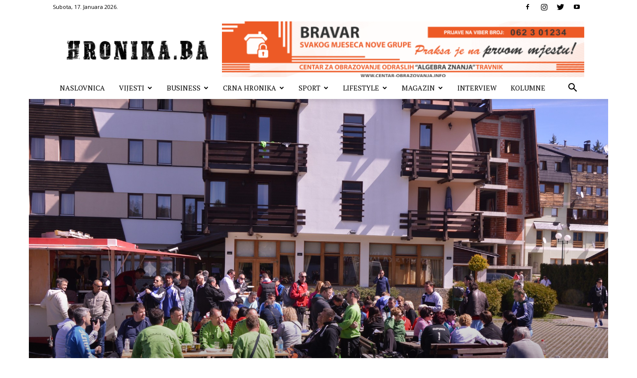

--- FILE ---
content_type: text/html; charset=utf-8
request_url: https://www.google.com/recaptcha/api2/aframe
body_size: 257
content:
<!DOCTYPE HTML><html><head><meta http-equiv="content-type" content="text/html; charset=UTF-8"></head><body><script nonce="PRscJ2iOb_QBG5diNe3-9A">/** Anti-fraud and anti-abuse applications only. See google.com/recaptcha */ try{var clients={'sodar':'https://pagead2.googlesyndication.com/pagead/sodar?'};window.addEventListener("message",function(a){try{if(a.source===window.parent){var b=JSON.parse(a.data);var c=clients[b['id']];if(c){var d=document.createElement('img');d.src=c+b['params']+'&rc='+(localStorage.getItem("rc::a")?sessionStorage.getItem("rc::b"):"");window.document.body.appendChild(d);sessionStorage.setItem("rc::e",parseInt(sessionStorage.getItem("rc::e")||0)+1);localStorage.setItem("rc::h",'1768659051153');}}}catch(b){}});window.parent.postMessage("_grecaptcha_ready", "*");}catch(b){}</script></body></html>